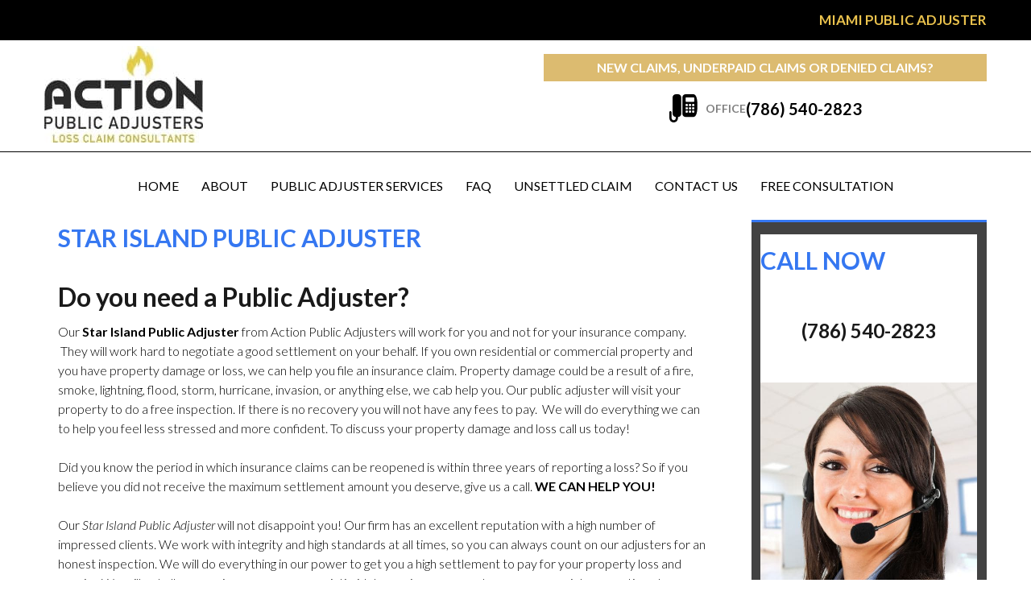

--- FILE ---
content_type: text/html
request_url: https://www.actionpublicadjusters.com/florida-insurance/star-island-public-adjuster.html
body_size: 5056
content:
<!doctype html>
<html lang="en"><!-- InstanceBegin template="/Templates/master-adwords-miami-phone.dwt" codeOutsideHTMLIsLocked="false" -->
<head>
<meta charset="utf-8">
<meta name="robots" content="index, follow">
<meta name="viewport" content="width=device-width, initial-scale=1.0, maximum-scale=1, user-scalable=1" />
<!-- InstanceBeginEditable name="doctitle" -->
<title>Star Island Public Adjuster</title>
<meta name="Description" content="Star Island Public Adjuster - We provide FREE inspection and we will review your insurance policyk."/>
<!-- Internet Explorer HTML5 enabling code: -->
<!--[if IE]>
<script src="https://cdnjs.cloudflare.com/ajax/libs/html5shiv/3.6.1/html5shiv.js"></script>
<style type="text/css">
.clear { 
zoom: 1;
display: block;
}
</style>
<![endif]-->
<link href="../css/style.css" rel="stylesheet" type="text/css">

<link href="../css/form.css" rel="stylesheet" type="text/css" />
<link href="../css/meanmenu.css" rel="stylesheet" type="text/css" />
<link href="../css/mediaqueries.css" rel="stylesheet" type="text/css">
<link href="https://fonts.googleapis.com/css?family=Lato:400,300,300italic,400italic,700,700italic,900,900italic" rel="stylesheet" type="text/css">





<script src="../js/jquery-3.7.1.js"></script>
<script src="../js/custom-form-elements.js"></script>

<!-- InstanceEndEditable -->
<!-- InstanceBeginEditable name="head" -->
<!-- InstanceEndEditable -->
<meta property="og:title" content="Action Public Adjusters" />
<meta property="og:type" content="Public Adjuster" />
<meta property="og:url" content="https://www.actionpublicadjusters.com" />
<meta property="og:image" content="https://www.actionpublicadjusters.com/images/action-public-adjuster-insurance-claims.jpg" />
<link rel="shortcut icon" href="../favicon.ico" type="image/x-icon" />
<link rel="apple-touch-icon" href="../apple-touch-icon.png" />


<!-- Google tag (gtag.js) -->
<script defer src="https://www.googletagmanager.com/gtag/js?id=G-B3DGZ3B1JK"></script>
<script>
  window.dataLayer = window.dataLayer || [];
  function gtag(){dataLayer.push(arguments);}
  gtag('js', new Date());
  gtag('config', 'G-B3DGZ3B1JK');
  gtag('config', 'AW-1000133248');
  gtag('config', 'AW-1000133248/d-IRCIe93eIDEICl89wD', {'phone_conversion_number': '(786) 540-2823'});
gtag('config', 'AW-1000133248/UyE3CNrU3-IDEICl89wD', {'phone_conversion_number': '(954) 709-4255'});
</script>
<!-- Google Tag Manager -->
<script>(function(w,d,s,l,i){w[l]=w[l]||[];w[l].push({'gtm.start':
new Date().getTime(),event:'gtm.js'});var f=d.getElementsByTagName(s)[0],
j=d.createElement(s),dl=l!='dataLayer'?'&l='+l:'';j.async=true;j.src=
'https://www.googletagmanager.com/gtm.js?id='+i+dl;f.parentNode.insertBefore(j,f);
})(window,document,'script','dataLayer','GTM-N3SN45G');</script>
<!-- End Google Tag Manager -->


<!-- Facebook Pixel Code -->
<!--
<script>
!function(f,b,e,v,n,t,s)
{if(f.fbq)return;n=f.fbq=function(){n.callMethod?
n.callMethod.apply(n,arguments):n.queue.push(arguments)};
if(!f._fbq)f._fbq=n;n.push=n;n.loaded=!0;n.version='2.0';
n.queue=[];t=b.createElement(e);t.async=!0;
t.src=v;s=b.getElementsByTagName(e)[0];
s.parentNode.insertBefore(t,s)}(window, document,'script',
'https://connect.facebook.net/en_US/fbevents.js');
fbq('init', '3629339760492242');
fbq('track', 'PageView');
</script>
-->
<!--
<noscript><img loading="lazy" alt="none" height="1" width="1" style="display:none"
src="https://www.facebook.com/tr?id=3629339760492242&ev=PageView&noscript=1"
/></noscript>
-->
<!-- End Facebook Pixel Code -->
<!--
<noscript>
<img loading="lazy" alt="FaceBook" height="1" width="1" 
src="https://www.facebook.com/tr?id=687589314908345&ev=PageView
&noscript=1"/>
</noscript>
-->
<!-- End Facebook Pixel Code -->	
</head>
<body>
<!-- Google Tag Manager (noscript) -->
<noscript><iframe src="https://www.googletagmanager.com/ns.html?id=GTM-N3SN45G"
height="0" width="0" style="display:none;visibility:hidden"></iframe></noscript>
<!-- End Google Tag Manager (noscript) -->
<div class="fixed-call-mobile">
	<ul>	
		<li><a href="tel:+17865402823"><figure><img loading="lazy" class="rotating" src="https://www.actionpublicadjusters.com/images/top-call.png" alt="Call Miami Public Adjuster" width="27" height="27"></figure></a></li>
		<li><a href="https://www.actionpublicadjusters.com/contact-public-adjuster.html"><figure><img loading="lazy" class="rotating" src="https://www.actionpublicadjusters.com/images/top-email.png" alt="Contact a Miami Public Adjuster" width="32" height="22"></figure></a></li>
	</ul>
</div>
<!--wrapper-->
<div id="wrapper"> 
  <!--header start here-->
<div class="navigation-res">
<ul>
<li><a href="https://www.actionpublicadjusters.com">Home</a></li>
<li><a href="../about-us.html">About</a></li>
<li><a href="#">Public Adjuster Services</a>
<ul>
<li><a href="../hurricane-damage.html">Hurricane Damage</a></li>
<li><a href="../roof-leaks.html">Roof Leaks</a></li>
<li><a href="../broken-leaking-pipes.html">Broken Leaking Pipes</a></li>
<li><a href="../mold-damage.html">Mold Damage</a></li>
<li><a href="../flood-damage.html">Flood Damage</a></li>
<li><a href="../fire-damage.html">Fire Damage</a></li>
<li><a href="../leaking-ac-units.html">Leaking AC Units</a></li>
<li><a href="../smoke-damage.html">Smoke Damage</a></li>
<li><a href="../wind-damage.html">Wind Damage</a></li>
<li><a href="../water-damage-claim.html">Water Damage</a></li>
<li><a href="../theft-vandalism.html">Theft / Vandalism</a></li>
<li><a href="../fallen-tree-damage.html">Fallen Tree Damage</a></li>
</ul>
</li>
<li><a href="../faq.html">FAQ </a></li>
<li><a href="../underpaid-denied-unsettled.html">Unsettled Claim</a></li>
<li><a href="../contact-public-adjuster.html">Contact us</a></li>
<li><a href="https://www.actionpublicadjusters.com/free-consultation.html">Free Consultation</a></li>
</ul>
</div>
  <div class="top-wrap">
<div class="center-fix-div">
      <h1>Miami Public Adjuster</h1>
    </div>
  </div>
  <div class="header-outer">
    <div class="center-fix-div"><!-- InstanceBeginEditable name="logo" --> <div class="logo"><a href="https://www.actionpublicadjusters.com"><img loading="lazy" src="../images/action-public-adjuster-insurance-claims.jpg" alt="Star Island Public Adjuster"></a></div><!-- InstanceEndEditable -->
      <div class="right-header">
        <h2>New Claims, Underpaid Claims or Denied Claims?</h2>
        <div class="contact-details">
		   <div class="contact-item">
		   <img src="https://www.actionpublicadjusters.com/images/icons/wpf_phone-office.svg" alt="phone-icon">
			  <div class="office">
				<strong>Office</strong> 
				<a href="tel:+17865402823"> (786) 540-2823</a>
			  </div>
		   </div>
		</div>         
      </div>
    </div>
  </div>
  <div class="navbar">
<div class="center-fix-div">
<ul>
<li><a href="https://www.actionpublicadjusters.com">Home</a></li>
<li><a href="../about-us.html">About</a></li>
<li><a href="#">Public Adjuster Services</a>
<ul>
<li><a href="../hurricane-damage.html">Hurricane Damage</a></li>
<li><a href="../roof-leaks.html">Roof Leaks</a></li>
<li><a href="../broken-leaking-pipes.html">Broken Leaking Pipes</a></li>
<li><a href="../mold-damage.html">Mold Damage</a></li>
<li><a href="../flood-damage.html">Flood Damage</a></li>
<li><a href="../fire-damage.html">Fire Damage</a></li>
<li><a href="../leaking-ac-units.html">Leaking AC Units</a></li>
<li><a href="../smoke-damage.html">Smoke Damage</a></li>
<li><a href="../wind-damage.html">Wind Damage</a></li>
<li><a href="../water-damage-claim.html">Water Damage Claim</a></li>
<li><a href="../theft-vandalism.html">Theft / Vandalism</a></li>
<li><a href="../fallen-tree-damage.html">Fallen Tree Damage</a></li>
	</ul>
</li>
<li><a href="../faq.html">FAQ </a></li>
<li><a href="../underpaid-denied-unsettled.html">Unsettled Claim</a></li>
<li><a href="../contact-public-adjuster.html">Contact us</a></li>
<li><a href="https://www.actionpublicadjusters.com/free-consultation.html">Free Consultation</a></li>
</ul></div></div>


<!--header end here--><!--banner start here--> 

  <!--banner end here--> 

  <!--contact form here-->

  <div class="center-fix-div">
  <section class="inner-page-sec"> 
  	<div class="dleft">
 		<div class="center-fix-div"><!-- InstanceBeginEditable name="title" -->  <h3>Star Island Public Adjuster</h3><!-- InstanceEndEditable --><!-- InstanceBeginEditable name="content" -->
 		
 		  
 		  <div class="titlelanding">Do you need a Public Adjuster? </div>
 		  <p>Our <strong>Star Island Public Adjuster</strong> from Action Public Adjusters will work for you and not for your insurance company. &nbsp;They will work hard to negotiate a good settlement on your behalf. If you own residential or commercial property and you have property damage or loss, we can help you file an insurance claim. Property damage could be a result of a fire, smoke, lightning, flood, storm, hurricane, invasion, or anything else, we cab help you. Our public adjuster will visit your property to do a free inspection. If there is no recovery you will not have any fees to pay. &nbsp;We will do everything we can to help you feel less stressed and more confident. To discuss your property damage and loss call us today! <br>
 		    <br>
 		    Did you know the period in which insurance claims can be reopened is within three years of reporting a loss? So if you believe you did not receive the maximum settlement amount you deserve, give us a call. <strong>WE CAN HELP   		YOU!</strong><br>
  <br>
 		    Our <em>Star Island Public Adjuster</em> will not disappoint you! Our firm has an excellent reputation with a high number of impressed clients. We work with integrity and high standards at all times, so you can always count on our adjusters for an honest inspection. We will do everything in our power to get you a high settlement to pay for your property loss and repairs. We will not allow your insurance company intimidate you in anyway, or to pressure you into accepting a lesser amount than you are entitled to. We will be happy to answer all of your questions and explain your policy to you. Call our office today. Our staff can speak English, Spanish, French, and Hebrew. We can accommodate people from all backgrounds and whom speak different languages. </p>
 		  <ul class="bpoint">
 		    <li class="bpoint">We have a great reputation and years of experience </li>
 		    <li class="bpoint">We represent you, the policy holder, and not the insurance company</li>
 		    <li class="bpoint">We know the Insurance companies tactics and loop holes</li>
 		    <li class="bpoint">We maximize your settlement and get what is rightfully yours</li>
 		  </ul>
          <div class="titlelanding">Property Insurance Claim underpaid or Denied?</div>
           <!-- InstanceEndEditable -->
 		  <div id="mf_placeholder" 
     data-formurl="https://www.actionpublicadjusters.com/mform/embed.php?id=2143" 
     data-formheight="885"  
     data-paddingbottom="10"></div>
<script type="text/javascript" src="https://www.actionpublicadjusters.com/mform/js/jquery.min.js"></script>
<script type="text/javascript" src="https://www.actionpublicadjusters.com/mform/js/jquery.ba-postmessage.min.js"></script>
<script type="text/javascript" src="https://www.actionpublicadjusters.com/mform/js/machform_loader.js"></script></div>
    </div>
  	<div class="dright"><section class="contact-form inner-short">
    <div class="center-fix-div contact-form-center">
      <div class="rcolhd"><h3>Call Now</h3><br>
        (786) 540-2823<p><strong>-English - Spanish - Hebrew - French</strong></p></div>
        <!-- InstanceBeginEditable name="rcolimg" --> <p><a href="https://www.actionpublicadjusters.com"><img loading="lazy" src="../images/public-adjuster-claim.jpg" alt="Star Island Public Adjuster"></a></p><!-- InstanceEndEditable -->

      <p><strong>A Public Adjuster will help you maximize your settlement. Below are a few of our past settlements.</strong></p>

        <ul class="bpoint">
        <li class="bpoint">Fire Damage:<br>Settlement $200K<br><br></li>
        <li class="bpoint">Dishwasher Leak:<br> Settlement $73158.26<br><br></li>
        <li class="bpoint">Sinkhole Damage:<br>Settlement $200K<br><br></li>
        <li class="bpoint">Smoke Damage <br>Settlement $52,900<br> <br></li>
        <li class="bpoint">Car Crash:<br>Settlement $47.500<br>
        </li>
      </ul>
      </div>   
      <div class="contact-form-row">
        <div class="col-md-4">
        </div></div></section>
      </div></section></div>
      </div> 
  <!--contact form end here--> 
  <!--mid section-->
  <article class="quite">
    <div class="center-fix-div">

      <h4>Our client's interest come first and our team of Public Adjusters have the ability and expertise to handle the most sophisticated property damage insurance claims.</h4>
    </div></article>
  <section class="we-get">
  <div class="center-fix-div"><!-- InstanceBeginEditable name="contlwr" --> <h4>Public Insurance Adjuster Services</h4>
  <!-- InstanceEndEditable -->
  </div>
  <div class="pull-left"> </div>
  </section>
  <!--mid section end here--> 
  <!--footer section start here-->
  <footer class="footer-inner">
    <div class="center-fix-div">
      <div class="footer-cols quick-link">
        <h2>Public Adjuster Miami</h2>
        <ul>
		  <li><a href="https://www.actionpublicadjusters.com">Home</a></li>
          <li><a href="../underpaid-denied-unsettled.html">Unsettled Claims </a></li>
          <li><a href="../about-us.html">About</a></li>
		  <li><a href="../faq.html">Insurance Claims FAQ</a></li>
		  </ul>
      </div>
      <div class="footer-cols contact">
        <h2>CONTACT US</h2>
        <p>Miami - Broward - Palm Beach</p>   
        <p>Address: 800 SE 4th Ave <br> Suite 110, <br>Hallandale Beach, FL 33009</p>
<p>
Office <a href="tel:+17865402823">(786) 540-2823 </a></p></div>
		<div class="footer-cols social">
        <h2>Public Adjuster</h2><p>This is a solicitation for business. If you have had a claim for an insured property loss or damage and you are satisfied with the payment by your insurer, you may disregard this advertisement.</p></div>
		<div class="footer-cols right-fot-img"><a href="https://www.fapia.net/" target="_blank"><img loading="lazy" src="../images/foofter-img.png"  alt="Fapia"></a><a href="#"><img loading="lazy" src="../images/wind_storm.webp"  alt="WindStorm Insurance Network"></a>
      </div>
    </div>
  </footer>
  <section class="copyright">
    <div class="center-fix-div">
      <h4>B. Yoel Anidjar License # P190197</h4>
      <p>Design by <a href="https://www.top-ten-website-marketing.com" target="_blank">Top Ten Website Marketing</a></p>
      <p>&copy;<span aria-hidden="false" class="current_year"></span> actionpublicadjusters.com - All Rights Reserved</p>
		<!-- InstanceBeginEditable name="footkey" --><a href="https://www.actionpublicadjusters.com" title="Star Island Public Adjuster"><strong>Star Island Public Adjuster</strong></a><!-- InstanceEndEditable -->
      <script type="text/javascript" src="../js/jquery.meanmenu.js"></script>
<script>
jQuery(document).ready(function () {
jQuery(".current_year").html(new Date().getFullYear());
jQuery('.navigation-res').wrap('<nav></nav>');
jQuery('.navigation-res').meanmenu();
});
</script></div></section>
  <!--footer section end here--> 
<div class="fixed-call-mobile">
	<ul>	
		<li><a href="tel:+17865402823"><figure><img loading="lazy" class="rotating" src="https://www.actionpublicadjusters.com/images/top-call.png" alt="Call Miami Public Adjuster" width="27" height="27"></figure></a></li>
		<li><a href="https://www.actionpublicadjusters.com/contact-public-adjuster.html"><figure><img loading="lazy" class="rotating" src="https://www.actionpublicadjusters.com/images/top-email.png" alt="Contact a Miami Public Adjuster" width="32" height="22"></figure></a></li>
	</ul>
</div>
<!--wrapper--> 
<script type="text/javascript">
    adroll_adv_id = "KMPQTVHMUNCWFK7NKI6OLG";
    adroll_pix_id = "4VOABKKO35E6BAT7TVY6TH";

    (function () {
        var _onload = function(){
            if (document.readyState && !/loaded|complete/.test(document.readyState)){setTimeout(_onload, 10);return}
            if (!window.__adroll_loaded){__adroll_loaded=true;setTimeout(_onload, 50);return}
            var scr = document.createElement("script");
            var host = (("https:" == document.location.protocol) ? "https://s.adroll.com" : "http://a.adroll.com");
            scr.setAttribute('async', 'true');
            scr.type = "text/javascript";
            scr.src = host + "/j/roundtrip.js";
            ((document.getElementsByTagName('head') || [null])[0] ||
                document.getElementsByTagName('script')[0].parentNode).appendChild(scr);
        };
        if (window.addEventListener) {window.addEventListener('load', _onload, false);}
        else {window.attachEvent('onload', _onload)}
    }());
</script>
</body>
<!-- InstanceEnd --></html>

--- FILE ---
content_type: text/css
request_url: https://www.actionpublicadjusters.com/css/meanmenu.css
body_size: 551
content:
a.meanmenu-reveal { display: none; }
.mean-container .mean-bar { float: left; right: 0px; width: 100%; left: 0px; margin: 0 auto; position: relative; padding: 0; top: 0; min-height: 32px; z-index: 999999; background: #eac24d; }
.mean-container a.meanmenu-reveal { width: 22px; height: 22px; padding: 12px 13px 12px 13px; position: absolute; top: 0; right: 0; cursor: pointer; color: #fff; text-decoration: none; font-size: 16px; text-indent: -9999em; line-height: 22px; font-size: 1px; display: block; font-weight: normal; }
.mean-bar > span { color: #FFFFFF; left: 0; line-height: 47px; position: absolute; text-align: center; width: 100%; text-transform: uppercase; font-weight: bold; }
.mean-container a.meanmenu-reveal span { display: block; background: #fff; height: 3px; margin-top: 3px; }
.mean-container .mean-nav { background: #4c4c4c; font-family: 'Merriweather', serif; float: left; margin-top: 47px; width: 100%; }
.mean-container .mean-nav ul { padding: 0; margin: 0; width: 100%; list-style-type: none; }
.mean-container .mean-nav ul li { position: relative; float: left; width: 100%; }
.mean-container .mean-nav ul li a { display: block; font-family: 'Lato', sans-serif; float: left; width: 90%; padding: 8px 5%; margin: 0; text-align: left; color: #fff; border-top: 1px solid #383838; border-top: 1px solid rgba(255, 255, 255, 0.5); text-decoration: none; text-transform: none; }
.mean-container .mean-nav ul li li a { width: 84%; padding: 5px 8%; border-top: 1px solid #f1f1f1; border-top: 1px solid rgba(255, 255, 255, 0.25); opacity: 0.75; text-shadow: none !important; visibility: visible; }
.mean-container .mean-nav ul li.mean-last a { border-bottom: none; margin-bottom: 0; }
.mean-container .mean-nav ul li li li a { width: 70%; padding: 1em 15%; }
.mean-container .mean-nav ul li li li li a { width: 60%; padding: 1em 20%; }
.mean-container .mean-nav ul li li li li li a { width: 50%; padding: 1em 25%; }
.mean-container .mean-nav ul li a:hover { background: #eac24d !important; color: #222; }
.home .mean-container .mean-nav ul li a.mean-expand { padding: 5px 6px !important; }
.mean-container .mean-nav ul li a.mean-expand { margin-top: 1px; width: 26px; padding: 8px 6px !important; text-align: center; position: absolute; right: 0; top: 0; z-index: 2; font-weight: 700; background: rgba(255, 255, 255, 0.1); border: none !important; border-left: 1px solid rgba(255, 255, 255, 0.4) !important; }
.mean-container .mean-nav ul li a.mean-expand:hover { background: #ff3b2f; }
.mean-container .mean-push { float: left; width: 100%; padding: 0; margin: 0; clear: both; }
.mean-nav .wrapper { width: 100%; padding: 0; margin: 0; }
.mean-container .mean-bar, .mean-container .mean-bar * { box-sizing: content-box; }
.mean-remove { display: none !important; }

--- FILE ---
content_type: text/css
request_url: https://www.actionpublicadjusters.com/css/mediaqueries.css
body_size: 1419
content:
@media screen and (max-width:1200px) {
	.services-row .col-md-3 { margin-right: 22px; }
	.col-sm-4 { width: 32%; }
	.quite p::after { right: 0px; }
	.quite p::before { left: 0px; }
	.right-header h3 span a { color: #000; text-decoration: none; }
	.navbar ul li a { padding: 0 16px; }
	.pull-right { width: 50%; }
}

@media screen and (max-width:1170px) {
	.services-row .col-md-3 { width: 23.5%; margin-right: 2%; }
	.services-row .col-md-3 h2 { font-size: 16px; }
	.col-sm-4 { width: 31.7% !important; }
	.pull-left { width: 48%; }
	.pull-right { width: 50%; float: right; }
	.navbar ul li a { padding: 0 12px; font-size: 14px; }
	.quick-link { width: 32%; }
	.contact { width: 18%; margin: 0 2%; }
	.right-fot-img { width: 20%; }
	.right-fot-img img { width: 100%; }
	.social { width: 23%; }
	.footer-inner a { font-size: 13px; }
	.container { width: 96%; padding: 0px !important; }
	.slide-content { font-size: 8px; }
	.call_us_box { line-height: 2em; padding: 0 15px; }
	.call_us_box a { color: #000; text-decoration: none; font-size: 1em; font-weight: bold; }
	#slider .container { padding-bottom: 2%; padding-top: 2%; 
	.pull-right { width: 50%; }
	.banner-section, .testimonial { overflow-x: hidden !important; }
}
@media screen and (max-width:1024px) {
	.icons-section ul li h3 { font-size: 12px; }
	.icons-section ul li { width: 15%; margin-right: 1.6%; }
	.services-sec h1, .we-get h1 { font-size: 28px; line-height: normal; }
	.contact p { font-size: 13px; }
	.quite p::before { left: 0px; }
	.quite p::after { right: 0px; }
	.ipad { right: -2px !important; }
	body { overflow-x: hidden; }
	.slide-content .container { left: 0; margin: 0 auto; position: absolute; right: 0; top: 0; }
	.inner-page-sec h1 { font-size: 25px; line-height: normal; }
	.inner-page-sec p { color: #000; font-size: 15px; font-weight: 300; line-height: 24px; padding: 0 0 15px; }
	.center-fix-div contact-form-center h1 { font-size: 22px; line-height: normal; }
	.weather-links { float: right; list-style: outside none disc; text-align: left; width: 97%; }
	.col-lg-6 { width: 52%; float: left; background: #f22020; color: #ffffff; font-size: 20px; padding-top: 10px !important; padding-bottom: 10px !important; }
	.col-lg-7 { width: 42%; float: right; }
	.row2 h3 { font-size: 18px; }
	.left_content { padding-top: 20px; }
	#slider .right_content { padding-top: 20px; }
	.row2 .col-lg-7 ul li { margin: 2px 0; }
	.row2 .col-lg-6 { font-size: 20px; }
}
@media screen and (max-width:1000px) {
	.navbar ul li a { font-size: 13px; padding: 0 11px; }
	.social ul li { width: 15%; }
	.right-header { width: 50%; }
	.right_content h2 { margin: 0px; }
}
@media screen and (min-width:1024px){
	section.banner-section {min-height: 725px;}
}
@media screen and (max-width:930px) {
	.navbar { display: none; }
	.services li { width: 50%; }
	.right-header { width: 58%; }
}
@media screen and (max-width:768px) {
	.contact-form-center { width: 96%; }
	.col-md-4 { width: 32%; }
	.navbar { display: none; }
	.quick-link { width: 72%; margin-bottom: 20px; }
	.contact { width: 26%; margin: 0px; float: right; margin-bottom: 20px; }
	.social { width: 48%; clear: left; }
	.right-fot-img { width: 48%; }
	.footer-cols.quick-link ul li { width: 30%; }
	.social { width: 72%; }
	.right-fot-img { width: 27%; }
	.social ul li { width: auto; }
	.services-row .col-md-3 p { min-height: 100px; }
	.col-md-4 { margin-right: 2%; }
	.pull-left { width: 100%; }
	.pull-right { width: 100%; }
	.pull-left img { width: 100%; }
	.right-header { width: 62%; }
	.row2 .col-lg-6 { font-size: 15px; }
	.slide-content { font-size: 6.5px; }
	.left_content { padding-top: 20px; }
	.testimonial .bx-controls { width: 44px; }
	.services { margin-bottom: 25px; float: left; }
	.right_content h1 { margin-top: 0px !important; margin-bottom: 0px !important; }
	.col-lg-7 { width: 42%; }
	.right-header h2 { font-size: 13px; line-height: normal; padding: 10px 5px; }
}
@media screen and (max-width:767px) {
	.center-fix-div{width:100%; padding:0 15px; box-sizing: border-box;}
	
	.inner-content h2, .inner-page-sec h1 { font-size: 20px; }
	.infoimg { width: 100%; float: none; margin: 0 0 10px; }
	.info img { width: 100%; }
	.weather-links { padding-left: 29px; }
	.imfodetails { width: 100%; float: none; }
	.imfodetails { text-align: justify; }
	.dleft { float: none; width: 100%; }
	.dright { float: none; width: 100%; }
	.services li { width: 50%; }
	.we-get p { }
	.dright .col-md-4 { width: 100%; }
	.right-header { width: 72%; }
	.bottom-liks-section h3 { font-size: 22px; line-height: 25px; }
	
	
}
@media screen and (max-width:640px) {
	.right-header { width: 75%; }
	.pull-right { width: 100%; margin: 20px 0 0 0; }
	.col-sm-4 { width: 100% !important; margin: 0 0 30px 0; min-height: inherit !important; box-sizing: border-box !important; }
	.quite p { font-size: 21px; }
	.quite p::after { right: 0px; }
	.quite p::before { left: 0px; }
	.services-row .col-md-3 { width: 48%; margin-right: 1%; margin-left: 1%; margin-bottom: 20px; }
	.services-row .col-md-3 img { width: 100%; }
	.services-row .col-md-3 h2 { font-size: 19px; }
	.services-sec h1, .we-get h1 { font-size: 20px; }
	.icons-section ul li { width: 24%; margin: 0 4%; }
	.testimonial-inner { padding: 18px 5% 40px }
	.slide-content { font-size: 5px; }
	.left_content { width: 40%; padding-top: 15px; }
	#slider .right_content { width: 58%; padding-left: 15px; padding-top: 15px; }
	.bottom_text { font-size: 12px; }
	.right_content h1 { font-size: 3em; line-height: normal; }
}
@media screen and (max-width:600px) {
	.footer-cols.quick-link ul li { width: 50%; }
	.quick-link, .social { width: 68%; }
	.contact, .right-fot-img { width: 29%; }
	.copyright p, .copyright span, .copyright a { font-size: 13px; }
	.right-header { width: 100%; }
	.logo { width: 100%; text-align: center; }
	.top-wrap h1 { font-size: 14px; }
	.row2 .col-lg-6 { width: 100% !important; }
	.col-lg-7 { width: 100% !important; margin-top: 20px; }
}
@media screen and (max-width:480px) {
	.footer-cols.quick-link ul li { width: 33%; }
	.quick-link, .social { width: 100%; }
	.contact { width: 100%; }
	.top-wrap { padding: 10px 0px !important; }
	.social p { padding-bottom: 20px; }
	.right-fot-img a { width: 100%; text-align: center; }
	.right-fot-img img { width: auto; text-align: center; }
	.social { width: 48%; }
	.right-fot-img { width: 48%; }
	.services-row .col-md-3 { margin: 0 0 20px 0; width: 100%; }
	.services-row .col-md-3 img { width: 100%; }
	.weather-links { width: 95%; float: right; margin-bottom: 25px; }
	.slide-content { font-size: 3px; }
	.bottom_text { display: none; }
	.call_us_box { margin-top: 5px; }
	.bx-controls { bottom: 0; }
	.top-wrap h1 { font-size: 13px; padding: 0 8px }
	.banner-section-inner img { min-height: 85px; }
	.services-row .col-md-3 p { min-height: inherit; }
	.claim { font-size: 22px; line-height: normal; padding: 10px; }
}
@media screen and (max-width:400px) {
	.footer-cols.quick-link ul li { width: 50%; }
	.social { width: 100%; }
	.right-fot-img { width: 100%; }
	.right-header { text-align: center; }
	.right-header h3 { font-size: 16px; }
	.right-header h2 { font-size: 13px; }
	.top-wrap h1 { font-size: 11px; border: none; line-height: normal; text-align: center; font-size: 15px; padding: 5px 0; float: none; }
	.right-header h3 span { display: block; }
	.inner-content h2, .inner-page-sec h1 { font-size: 19px; line-height: normal; }
	.sitemap-col1 { width: 100%; margin: 0px; }
}